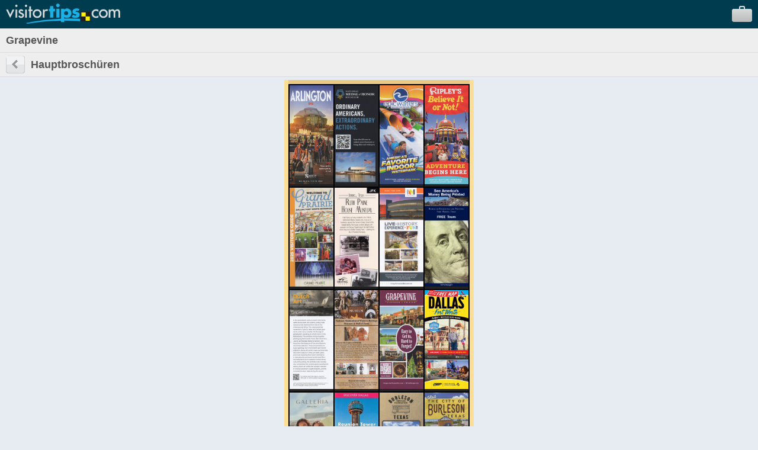

--- FILE ---
content_type: text/html; charset=UTF-8
request_url: https://m.visitortips.com/de/usa/tx/grapevine/mdr/
body_size: 14141
content:
<!DOCTYPE html>
<html>
<head>
<title>Things to Do in Grapevine, TX, Attractions, Activities | VisitorTips</title>

<!-- // Meta Tags // -->
<meta name="description" content="Visiting Grapevine, TX? Check out VisitorTips for discounts, hot deals, accommodations, attractions, activities, dining, entertainment, shopping, tours, transportation &amp; services | Online Brochures &amp; Online Brochure Racks." />
<meta name="generator" content="EditInSite" />
<meta name="copyright" content="Copyright &amp;copy; 2026.  All rights reserved." />
<meta name="author" content="Corporate Web Image, Inc." />

<!-- // Stylesheets // -->

<!-- // Script Files // -->
<script src="https://ajax.googleapis.com/ajax/libs/jquery/2.2.4/jquery.min.js" type="text/javascript"></script>


<meta name="viewport" content="width=320" />
<script type="text/javascript" src="/assets/vtips/js/mobile/site.min.js?20200715"></script>
<link rel="stylesheet" href="/assets/vtips/css/mobile/global.css?20200714" type="text/css" />
<link rel="canonical" href="https://www.visitortips.com/usa/tx/grapevine/mdr/" />
<script type="text/javascript">
var gaProperty = 'UA-566136-6';
</script>
</head>
<body>
<!-- Google Tag Manager --><noscript><iframe src="//www.googletagmanager.com/ns.html?id=GTM-MK8Q29&lang=de&profile=Mobile&isUser=No&countryCode=usa&stateCode=tx&cityCode=grapevine&city=Grapevine&catCode=mdr&plan=SW%2FAR&locationType=city&locationName=Arlington&pageType=brochureRack" height="0" width="0" style="display:none;visibility:hidden"></iframe></noscript><script>dataLayer = [{"lang":"de","profile":"Mobile","isUser":"No","countryCode":"usa","stateCode":"tx","cityCode":"grapevine","city":"Grapevine","catCode":"mdr","plan":"SW\/AR","locationType":"city","locationName":"Arlington","pageType":"brochureRack"}];(function(w,d,s,l,i){w[l]=w[l]||[];w[l].push({'gtm.start':new Date().getTime(),event:'gtm.js'});var f=d.getElementsByTagName(s)[0],j=d.createElement(s),dl=l!='dataLayer'?'&l='+l:'';j.async=true;j.src='//www.googletagmanager.com/gtm.js?id='+i+dl;f.parentNode.insertBefore(j,f);})(window,document,'script','dataLayer','GTM-MK8Q29');</script><!-- End Google Tag Manager -->
	<div id="background">
		<div id="header">
			<div id="logo"><a id="gc_2369673014c22dd" href="/de/" onclick="doit({'event': 'Click Logo'});"><img src="/assets/vtips/img/mobileadvanced/vtipslogo.png" width="193" height="34" border="0" /></a></div>
			<div id="suitcase"><a id="view_suitcase_link" href="/de/suitcase/" onclick="doit({'event': 'View Suitcase'});"><img src="/assets/vtips/img/mobileadvanced/suitcase.png" width="34" height="27" border="0" /></a></div>
		</div>
		
		<div id="ph_shell_main"><div id="gc_269673014c0a60">
	<div id="main_title" class="back-subheader">
		<div class="title-wobutton">Grapevine</div>
	</div>
	
	<div class="back-subheader">
		<div id="left-button1" class="left-button1"><a href="/de/selectdestination.html?c=usa&s=tx&cy=grapevine"><img src="/assets/vtips/img/mobileadvanced/back.gif" width="32" height="30" border="0" /></a></div>
		<div class="title-wbutton">Hauptbroschüren</div>
	</div>
	
	<div id="ph_main"><table cellspacing="0" cellpadding="0" border="0" class="rack">
	<tr>
		<td width="7" rowspan="3" bgcolor="#fcde94">&nbsp;</td>
		<td height="7" bgcolor="#eac986" style="height:7px;font-size:7px;line-height:7px;">&nbsp;</td>
		<td width="7" rowspan="3" bgcolor="#fcde94">&nbsp;</td>
	</tr>
	<tr>
		<td bgcolor="#000000">
																	<table cellspacing="2" cellpadding="0" border="0">
									<tr>
																																				<td bgcolor="#222222" valign="bottom"><a href="/de/usa/tx/grapevine/mdr/brochure/arlington-visitor-guide-72358/" onclick="doit({&quot;event&quot;:&quot;Click Rack Brochure&quot;,&quot;brochureName&quot;:&quot;Arlington Visitor Guide&quot;,&quot;brochureExternalId&quot;:&quot;25-0136943-010309&quot;});"><img src="https://www.visitortips.com/assets/vtips/img/brochures/generated/25-0136943-010309-brochure-1-w200.jpg"  width="74" height="167" border="0" /></a></td>
																																											<td bgcolor="#222222" valign="bottom"><a href="/de/usa/tx/grapevine/mdr/brochure/national-medal-honor-museum-72174/" onclick="doit({&quot;event&quot;:&quot;Click Rack Brochure&quot;,&quot;brochureName&quot;:&quot;National Medal of Honor Museum&quot;,&quot;brochureExternalId&quot;:&quot;25-0136673-022255&quot;});"><img src="https://www.visitortips.com/assets/vtips/img/brochures/generated/25-0136673-022255-brochure-1-w100.jpg"  width="74" height="167" border="0" /></a></td>
																																											<td bgcolor="#222222" valign="bottom"><a href="/de/usa/tx/grapevine/mdr/brochure/epic-waters-indoor-waterpark-71060/" onclick="doit({&quot;event&quot;:&quot;Click Rack Brochure&quot;,&quot;brochureName&quot;:&quot;Epic Waters Indoor Waterpark&quot;,&quot;brochureExternalId&quot;:&quot;25-0135390-020603&quot;});"><img src="https://www.visitortips.com/assets/vtips/img/brochures/generated/25-0135390-020603-brochure-1-w100.jpg"  width="74" height="167" border="0" /></a></td>
																																											<td bgcolor="#222222" valign="bottom"><a href="/de/usa/tx/grapevine/mdr/brochure/ripleys-believe-it-or-not-72194/" onclick="doit({&quot;event&quot;:&quot;Click Rack Brochure&quot;,&quot;brochureName&quot;:&quot;Ripley's Believe it or Not!&quot;,&quot;brochureExternalId&quot;:&quot;25-0136695-020129&quot;});"><img src="https://www.visitortips.com/assets/vtips/img/brochures/generated/25-0136695-020129-brochure-1-w100.jpg"  width="74" height="167" border="0" /></a></td>
																		</tr>
									<tr>
																																				<td bgcolor="#222222" valign="bottom"><a href="/de/usa/tx/grapevine/mdr/brochure/grand-prairie-72568/" onclick="doit({&quot;event&quot;:&quot;Click Rack Brochure&quot;,&quot;brochureName&quot;:&quot;Grand Prairie&quot;,&quot;brochureExternalId&quot;:&quot;25-0137227-001476&quot;});"><img src="https://www.visitortips.com/assets/vtips/img/brochures/generated/25-0137227-001476-brochure-1-w100.jpg"  width="74" height="167" border="0" /></a></td>
																																											<td bgcolor="#222222" valign="bottom"><a href="/de/usa/tx/grapevine/mdr/brochure/ruth-paine-house-museum-71637/" onclick="doit({&quot;event&quot;:&quot;Click Rack Brochure&quot;,&quot;brochureName&quot;:&quot;Ruth Paine House Museum&quot;,&quot;brochureExternalId&quot;:&quot;25-0136055-009446&quot;});"><img src="https://www.visitortips.com/assets/vtips/img/brochures/generated/25-0136055-009446-brochure-1-w100.jpg"  width="74" height="167" border="0" /></a></td>
																																											<td bgcolor="#222222" valign="bottom"><a href="/de/usa/tx/grapevine/mdr/brochure/irving-archives-museum-71638/" onclick="doit({&quot;event&quot;:&quot;Click Rack Brochure&quot;,&quot;brochureName&quot;:&quot;Irving Archives &amp; Museum&quot;,&quot;brochureExternalId&quot;:&quot;25-0136056-018953&quot;});"><img src="https://www.visitortips.com/assets/vtips/img/brochures/generated/25-0136056-018953-brochure-1-w100.jpg"  width="74" height="167" border="0" /></a></td>
																																											<td bgcolor="#222222" valign="bottom"><a href="/de/usa/tx/grapevine/mdr/brochure/bureau-engraving-printing-71870/" onclick="doit({&quot;event&quot;:&quot;Click Rack Brochure&quot;,&quot;brochureName&quot;:&quot;Bureau of Engraving &amp; Printing&quot;,&quot;brochureExternalId&quot;:&quot;25-0136375-002045&quot;});"><img src="https://www.visitortips.com/assets/vtips/img/brochures/generated/25-0136375-002045-brochure-1-w100.jpg"  width="74" height="167" border="0" /></a></td>
																		</tr>
									<tr>
																																				<td bgcolor="#222222" valign="bottom"><a href="/de/usa/tx/grapevine/mdr/brochure/kimbell-art-exhibit-72570/" onclick="doit({&quot;event&quot;:&quot;Click Rack Brochure&quot;,&quot;brochureName&quot;:&quot;Kimbell Art Exhibit&quot;,&quot;brochureExternalId&quot;:&quot;25-0137229-008345&quot;});"><img src="https://www.visitortips.com/assets/vtips/img/brochures/generated/25-0137229-008345-brochure-1-w100.jpg"  width="74" height="167" border="0" /></a></td>
																																											<td bgcolor="#222222" valign="bottom"><a href="/de/usa/tx/grapevine/mdr/brochure/natl-multicultural-western-72230/" onclick="doit({&quot;event&quot;:&quot;Click Rack Brochure&quot;,&quot;brochureName&quot;:&quot;Nat'l Multicultural Western&quot;,&quot;brochureExternalId&quot;:&quot;25-0136748-021659&quot;});"><img src="https://www.visitortips.com/assets/vtips/img/brochures/generated/25-0136748-021659-brochure-1-w100.jpg"  width="74" height="167" border="0" /></a></td>
																																											<td bgcolor="#222222" valign="bottom"><a href="/de/usa/tx/grapevine/mdr/brochure/grapevine-outer-market-72357/" onclick="doit({&quot;event&quot;:&quot;Click Rack Brochure&quot;,&quot;brochureName&quot;:&quot;Grapevine Outer Market&quot;,&quot;brochureExternalId&quot;:&quot;25-0136942-015998&quot;});"><img src="https://www.visitortips.com/assets/vtips/img/brochures/generated/25-0136942-015998-brochure-1-w100.jpg"  width="74" height="167" border="0" /></a></td>
																																											<td bgcolor="#222222" valign="bottom"><a href="/de/usa/tx/grapevine/mdr/brochure/fearns-traveler-info-guide---dallas-fort-worth-72208/" onclick="doit({&quot;event&quot;:&quot;Click Rack Brochure&quot;,&quot;brochureName&quot;:&quot;Fearn's Traveler Info Guide - Dallas &amp; Fort Worth&quot;,&quot;brochureExternalId&quot;:&quot;25-0136714-001732&quot;});"><img src="https://www.visitortips.com/assets/vtips/img/brochures/generated/25-0136714-001732-brochure-1-w100.jpg"  width="74" height="167" border="0" /></a></td>
																		</tr>
									<tr>
																																				<td bgcolor="#222222" valign="bottom"><a href="/de/usa/tx/grapevine/mdr/brochure/galleria---dallas-72533/" onclick="doit({&quot;event&quot;:&quot;Click Rack Brochure&quot;,&quot;brochureName&quot;:&quot;Galleria - Dallas&quot;,&quot;brochureExternalId&quot;:&quot;25-0137184-018261&quot;});"><img src="https://www.visitortips.com/assets/vtips/img/brochures/generated/25-0137184-018261-brochure-1-w100.jpg"  width="74" height="167" border="0" /></a></td>
																																											<td bgcolor="#222222" valign="bottom"><a href="/de/usa/tx/grapevine/mdr/brochure/reunion-tower-71641/" onclick="doit({&quot;event&quot;:&quot;Click Rack Brochure&quot;,&quot;brochureName&quot;:&quot;Reunion Tower&quot;,&quot;brochureExternalId&quot;:&quot;25-0136059-009795&quot;});"><img src="https://www.visitortips.com/assets/vtips/img/brochures/generated/25-0136059-009795-brochure-1-w100.jpg"  width="74" height="167" border="0" /></a></td>
																																											<td bgcolor="#222222" valign="bottom"><a href="/de/usa/tx/grapevine/mdr/brochure/burleson-heritage-center-71493/" onclick="doit({&quot;event&quot;:&quot;Click Rack Brochure&quot;,&quot;brochureName&quot;:&quot;Burleson Heritage Center&quot;,&quot;brochureExternalId&quot;:&quot;25-0135906-016846&quot;});"><img src="https://www.visitortips.com/assets/vtips/img/brochures/generated/25-0135906-016846-brochure-1-w100.jpg"  width="74" height="167" border="0" /></a></td>
																																											<td bgcolor="#222222" valign="bottom"><a href="/de/usa/tx/grapevine/mdr/brochure/burleson-visitor-guide-71068/" onclick="doit({&quot;event&quot;:&quot;Click Rack Brochure&quot;,&quot;brochureName&quot;:&quot;Burleson Visitor Guide&quot;,&quot;brochureExternalId&quot;:&quot;25-0135399-016756&quot;});"><img src="https://www.visitortips.com/assets/vtips/img/brochures/generated/25-0135399-016756-brochure-1-w100.jpg"  width="74" height="167" border="0" /></a></td>
																		</tr>
								</table>
													</td>
	</tr>
	<tr>
		<td bgcolor="#eac986">
			<div style="padding:6px; background:url(/assets/vtips/img/mobileadvanced/bottompanel.png) top left;">
				<div style="box-shadow: inset 0 0 8px 0 rgba(172,137,79,.5); padding: 5px;">
					<a href="http://www.certifiedfolder.com" onclick="doit({&quot;event&quot;:&quot;Click Rack Logo&quot;});" target="_blank"><img src="/assets/vtips/img/racks/servicedbycfdscopyright.gif" width="120" height="44" border="0" style="margin-top:7px;" /></a>	
						
											<a href="/de/usa/tx/grapevine/mdr/2/"><img src="/assets/vtips/img/mobileadvanced/brochnext.gif" width="32" height="30" /></a>
									</div>
			</div>
		</td>
	</tr>
</table>

</div>
	<div style="border-top:5px solid #999;">
		<div class="selectable-row"><a href="/de/selectdestination.html?c=usa&s=tx&cy=grapevine">Kategorie wechseln</a></div>
		<div class="selectable-row"><a href="/de/selectdestination.html?c=usa&s=tx&cl=G">Verändere das Ziel</a></div>
	</div>
</div></div>
		
		<div id="flags">
			<label>Languages:</label>
			
			<a href="/en/usa/tx/grapevine/mdr/" onclick="doit({&quot;event&quot;:&quot;Change Language&quot;,&quot;lang&quot;:&quot;en&quot;});"><img src="/assets/vtips/img/flags/16/us.png" width="16" height="16" border="0" alt="English" /></a>
			<a href="/es/usa/tx/grapevine/mdr/" onclick="doit({&quot;event&quot;:&quot;Change Language&quot;,&quot;lang&quot;:&quot;es&quot;});"><img src="/assets/vtips/img/flags/16/mx.png" width="16" height="16" border="0" alt="Spanish" /></a>
			<a href="/de/usa/tx/grapevine/mdr/" onclick="doit({&quot;event&quot;:&quot;Change Language&quot;,&quot;lang&quot;:&quot;de&quot;});"><img src="/assets/vtips/img/flags/16/de.png" width="16" height="16" border="0" alt="German" /></a>
			<a href="/fr/usa/tx/grapevine/mdr/" onclick="doit({&quot;event&quot;:&quot;Change Language&quot;,&quot;lang&quot;:&quot;fr&quot;});"><img src="/assets/vtips/img/flags/16/fr.png" width="16" height="16" border="0" alt="French" /></a>
			<a href="/zh/usa/tx/grapevine/mdr/" onclick="doit({&quot;event&quot;:&quot;Change Language&quot;,&quot;lang&quot;:&quot;zh&quot;});"><img src="/assets/vtips/img/flags/16/cn.png" width="16" height="16" border="0" alt="Chinese" /></a>
		</div>
	</div>
	
	

	
</body>
</html>

--- FILE ---
content_type: text/css
request_url: https://m.visitortips.com/assets/vtips/css/mobile/global.css?20200714
body_size: 2674
content:
body, td { 
	font-family:Helvetica, Arial, FreeSans, sans-serif;
	}

body {
	background-color: #e7ecf2;
	color: #333;
	padding: 0 0 50px;
	margin: 0;
}
form { margin:0; padding:0; }
#header {
	background-color:#003c50;
	height:48px;
	position:relative;
	}
#logo {
	position:absolute;
	top:6px;
	left:10px;
	}
#suitcase {
	position:absolute;
	right:10px;
	top:10px;
	}
#flags {
	text-align:center;
}

.rack {
	width: 320px;
	margin: 5px auto;
}

section {
	margin: 40px 0;
}
section header {
	font-weight: bold;
	padding: 0 10px 5px 10px;
}
div.section-header {
	font-weight: bold;
	padding: 20px 10px 5px 10px;
}
div.selectable-row {
	background-color:#fff;
	border-bottom:1px solid #ddd;
	}
div.selectable-row a, div.selectable-row.text-only {
	line-height: 20px;
	padding: 10px 20px 10px 10px;
}
div.selectable-row a {
	display: block;
	color: #1ab3eb;
	text-decoration: none;
	background: url(/assets/vtips/img/mobileadvanced/arrowright.gif) no-repeat right center;
}
div.selectable-row.text-only {
	color: #999;
}
.back-subheader {
	background-color:#eeeeee;
	border-bottom:1px solid #ddd;
	height:40px;
	position:relative;
	}
.back-subheader .left-button1 { 
	left:10px;
	top:5px;
	position:absolute;
	}
.back-subheader .title-wbutton, .back-subheader .title-wobutton {
	left:10px;
	top:10px;
	position:absolute;
	font-size:18px;
	font-weight:bold;
	color:#555;
	line-height:20px;
	}
.back-subheader .title-wbutton {
	left:52px;
	}

.content-padding {
	padding:10px;
	}
.field-row { margin-bottom:8px; }
.error, .info {
	padding: 10px;
}
.error {
	background-color:#ffdddd;
	border:3px solid #cc0000;
	color:#cc0000;
	}
.info {
	background-color:#ffdd99;
	border:3px solid #ffcc00;
	color:#aa9900;
}
.error p, .info p { margin:0; padding-bottom:5px; }
.error ul, .info ul { margin:0; }
#header-banner .banner { width:300px; margin:5px auto; }
#header-banner .banner img { width:300px; height:50px; }
p.change-login-status {
	background-color:#006699;
	color:#fff;
	padding:10px;
	}
p.change-login-status a {
	color:#fff;
	}
.contestmessage {
	border-radius:1px;-moz-border-radius:1px;-webkit-border-radius:1px;display:none;background-color:#e1e1e1;color:#333;margin:10px 0;padding:10px;
	}
.external-id { font-size:9px; color:#999; text-align:center; }

#brochure-image-container {
	margin: 0 auto;
	position: relative;
	width: 300px;
	min-height: 300px;
	overflow: hidden;
}

#brochure-images {
	float: left;
	display: inline;
	margin: 0;
	padding: 0;
	transition-property: transform;
	transition-duration: 0.5s;
	transition-timing-function: ease-out;
}

#brochure-images img {
	padding: 0;
	margin: 0;
	width: 300px;
	min-height: 300px;
	transform: translate(0, 0);
}